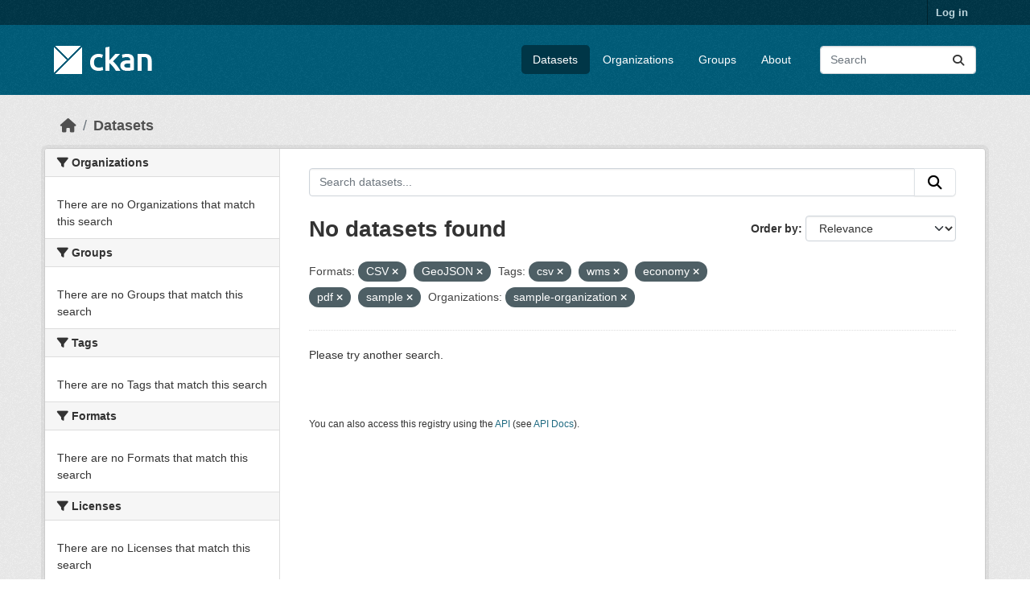

--- FILE ---
content_type: text/html; charset=utf-8
request_url: https://demo.ckan.org/dataset/?res_format=CSV&res_format=GeoJSON&amp=&tags=csv&tags=wms&tags=economy&tags=pdf&tags=sample&organization=sample-organization
body_size: 3982
content:
<!DOCTYPE html>
<!--[if IE 9]> <html lang="en" class="ie9"> <![endif]-->
<!--[if gt IE 8]><!--> <html lang="en"  > <!--<![endif]-->
  <head>
    <meta charset="utf-8" />
      <meta name="csrf_field_name" content="_csrf_token" />
      <meta name="_csrf_token" content="IjIwZTljZjdlNzY3ZGVhMjI0YzBlODQwMTc4YTM0NzE2NjQ2YWQwMjci.aXG0Xw.xKw9dYKIlPlAhrR07bFBJa4yh8w" />

      <meta name="generator" content="ckan 2.11.3" />
      <meta name="viewport" content="width=device-width, initial-scale=1.0">
    <title>Dataset - CKAN Demo</title>

    
    <link rel="shortcut icon" href="/base/images/ckan.ico" />
    
    
      
      
      
    
    
    


    
    <link href="/webassets/base/51d427fe_main.css" rel="stylesheet"/>
<link href="/webassets/ckanext-geoview/f197a782_geo-resource-styles.css" rel="stylesheet"/>
    
    

  </head>

  
  <body data-site-root="https://demo.ckan.org/" data-locale-root="https://demo.ckan.org/" >

    
    <div class="visually-hidden-focusable"><a href="#content">Skip to main content</a></div>
  

  
    

 
<div class="account-masthead">
  <div class="container">
     
    <nav class="account not-authed" aria-label="Account">
      <ul class="list-unstyled">
        
        <li><a href="/user/login">Log in</a></li>
         
      </ul>
    </nav>
     
  </div>
</div>

<header class="masthead">
  <div class="container">
      
    <nav class="navbar navbar-expand-lg navbar-light">
      <hgroup class="header-image navbar-left">

      
      
      <a class="logo" href="/">
        <img src="/base/images/ckan-logo.png" alt="CKAN Demo"
          title="CKAN Demo" />
      </a>
      
      

       </hgroup>
      <button class="navbar-toggler" type="button" data-bs-toggle="collapse" data-bs-target="#main-navigation-toggle"
        aria-controls="main-navigation-toggle" aria-expanded="false" aria-label="Toggle navigation">
        <span class="fa fa-bars text-white"></span>
      </button>

      <div class="main-navbar collapse navbar-collapse" id="main-navigation-toggle">
        <ul class="navbar-nav ms-auto mb-2 mb-lg-0">
          
            
              
              

              <li class="active"><a href="/dataset/">Datasets</a></li><li><a href="/organization/">Organizations</a></li><li><a href="/group/">Groups</a></li><li><a href="/about">About</a></li>
            
          </ul>

      
      
          <form class="d-flex site-search" action="/dataset/" method="get">
              <label class="d-none" for="field-sitewide-search">Search Datasets...</label>
              <input id="field-sitewide-search" class="form-control me-2"  type="text" name="q" placeholder="Search" aria-label="Search datasets..."/>
              <button class="btn" type="submit" aria-label="Submit"><i class="fa fa-search"></i></button>
          </form>
      
      </div>
    </nav>
  </div>
</header>

  
    <div class="main">
      <div id="content" class="container">
        
          
            <div class="flash-messages">
              
                
              
            </div>
          

          
            <div class="toolbar" role="navigation" aria-label="Breadcrumb">
              
                
                  <ol class="breadcrumb">
                    
<li class="home"><a href="/" aria-label="Home"><i class="fa fa-home"></i><span> Home</span></a></li>
                    
  <li class="active"><a href="/dataset/">Datasets</a></li>

                  </ol>
                
              
            </div>
          

          <div class="row wrapper">
            
            
            

            
              <aside class="secondary col-md-3">
                
                
  <div class="filters">
    <div>
      
        

    
    
	
	    
		<section class="module module-narrow module-shallow">
		    
			<h2 class="module-heading">
			    <i class="fa fa-filter"></i>
			    Organizations
			</h2>
		    
		    
			
			    
				<p class="module-content empty">There are no Organizations that match this search</p>
			    
			
		    
		</section>
	    
	
    

      
        

    
    
	
	    
		<section class="module module-narrow module-shallow">
		    
			<h2 class="module-heading">
			    <i class="fa fa-filter"></i>
			    Groups
			</h2>
		    
		    
			
			    
				<p class="module-content empty">There are no Groups that match this search</p>
			    
			
		    
		</section>
	    
	
    

      
        

    
    
	
	    
		<section class="module module-narrow module-shallow">
		    
			<h2 class="module-heading">
			    <i class="fa fa-filter"></i>
			    Tags
			</h2>
		    
		    
			
			    
				<p class="module-content empty">There are no Tags that match this search</p>
			    
			
		    
		</section>
	    
	
    

      
        

    
    
	
	    
		<section class="module module-narrow module-shallow">
		    
			<h2 class="module-heading">
			    <i class="fa fa-filter"></i>
			    Formats
			</h2>
		    
		    
			
			    
				<p class="module-content empty">There are no Formats that match this search</p>
			    
			
		    
		</section>
	    
	
    

      
        

    
    
	
	    
		<section class="module module-narrow module-shallow">
		    
			<h2 class="module-heading">
			    <i class="fa fa-filter"></i>
			    Licenses
			</h2>
		    
		    
			
			    
				<p class="module-content empty">There are no Licenses that match this search</p>
			    
			
		    
		</section>
	    
	
    

      
    </div>
    <a class="close no-text hide-filters"><i class="fa fa-times-circle"></i><span class="text">close</span></a>
  </div>

              </aside>
            

            
              <div class="primary col-md-9 col-xs-12" role="main">
                
                
  <section class="module">
    <div class="module-content">
      
        
      
      
        
        
        







<form id="dataset-search-form" class="search-form" method="get" data-module="select-switch">

  
    <div class="input-group search-input-group">
      <input aria-label="Search datasets..." id="field-giant-search" type="text" class="form-control input-lg" name="q" value="" autocomplete="off" placeholder="Search datasets...">
      
      <button class="btn btn-default btn-lg" type="submit" value="search" aria-label="Submit">
        <i class="fa fa-search"></i>
      </button>
      
    </div>
  

  
    <span>






<input type="hidden" name="res_format" value="CSV" />





<input type="hidden" name="res_format" value="GeoJSON" />





<input type="hidden" name="tags" value="csv" />





<input type="hidden" name="tags" value="wms" />





<input type="hidden" name="tags" value="economy" />





<input type="hidden" name="tags" value="pdf" />





<input type="hidden" name="tags" value="sample" />





<input type="hidden" name="organization" value="sample-organization" />



</span>
  

  
    
      <div class="form-group control-order-by">
        <label for="field-order-by">Order by</label>
        <select id="field-order-by" name="sort" class="form-control form-select">
          
            
              <option value="score desc, metadata_modified desc" selected="selected">Relevance</option>
            
          
            
              <option value="title_string asc">Name Ascending</option>
            
          
            
              <option value="title_string desc">Name Descending</option>
            
          
            
              <option value="metadata_modified desc">Last Modified</option>
            
          
        </select>
        
        <button class="btn btn-default js-hide" type="submit">Go</button>
        
      </div>
    
  

  
    <h1>
    
      

  
  
  
  

No datasets found
    
    </h1>
  

  
    
      <p class="filter-list">
        
          
          <span class="facet">Formats:</span>
          
            <span class="filtered pill">CSV
              <a href="/dataset/?res_format=GeoJSON&amp;amp=&amp;tags=csv&amp;tags=wms&amp;tags=economy&amp;tags=pdf&amp;tags=sample&amp;organization=sample-organization" class="remove" title="Remove"><i class="fa fa-times"></i></a>
            </span>
          
            <span class="filtered pill">GeoJSON
              <a href="/dataset/?res_format=CSV&amp;amp=&amp;tags=csv&amp;tags=wms&amp;tags=economy&amp;tags=pdf&amp;tags=sample&amp;organization=sample-organization" class="remove" title="Remove"><i class="fa fa-times"></i></a>
            </span>
          
        
          
          <span class="facet">Tags:</span>
          
            <span class="filtered pill">csv
              <a href="/dataset/?res_format=CSV&amp;res_format=GeoJSON&amp;amp=&amp;tags=wms&amp;tags=economy&amp;tags=pdf&amp;tags=sample&amp;organization=sample-organization" class="remove" title="Remove"><i class="fa fa-times"></i></a>
            </span>
          
            <span class="filtered pill">wms
              <a href="/dataset/?res_format=CSV&amp;res_format=GeoJSON&amp;amp=&amp;tags=csv&amp;tags=economy&amp;tags=pdf&amp;tags=sample&amp;organization=sample-organization" class="remove" title="Remove"><i class="fa fa-times"></i></a>
            </span>
          
            <span class="filtered pill">economy
              <a href="/dataset/?res_format=CSV&amp;res_format=GeoJSON&amp;amp=&amp;tags=csv&amp;tags=wms&amp;tags=pdf&amp;tags=sample&amp;organization=sample-organization" class="remove" title="Remove"><i class="fa fa-times"></i></a>
            </span>
          
            <span class="filtered pill">pdf
              <a href="/dataset/?res_format=CSV&amp;res_format=GeoJSON&amp;amp=&amp;tags=csv&amp;tags=wms&amp;tags=economy&amp;tags=sample&amp;organization=sample-organization" class="remove" title="Remove"><i class="fa fa-times"></i></a>
            </span>
          
            <span class="filtered pill">sample
              <a href="/dataset/?res_format=CSV&amp;res_format=GeoJSON&amp;amp=&amp;tags=csv&amp;tags=wms&amp;tags=economy&amp;tags=pdf&amp;organization=sample-organization" class="remove" title="Remove"><i class="fa fa-times"></i></a>
            </span>
          
        
          
          <span class="facet">Organizations:</span>
          
            <span class="filtered pill">sample-organization
              <a href="/dataset/?res_format=CSV&amp;res_format=GeoJSON&amp;amp=&amp;tags=csv&amp;tags=wms&amp;tags=economy&amp;tags=pdf&amp;tags=sample" class="remove" title="Remove"><i class="fa fa-times"></i></a>
            </span>
          
        
      </p>
      <a class="show-filters btn btn-default">Filter Results</a>
    
  

</form>


  <p class="extra">Please try another search.</p>



      
      
        

  

      
    </div>

    
      
    
  </section>

  
    <section class="module">
      <div class="module-content">
        
          <small>
            
            
            You can also access this registry using the <a href="/api/3">API</a> (see <a href="https://docs.ckan.org/en/2.11/api/">API Docs</a>).
          </small>
        
      </div>
    </section>
  

              </div>
            
          </div>
        
      </div>
    </div>
  
    <footer class="site-footer">
  <div class="container">
    
    <div class="row">
      <div class="col-md-8 footer-links">
        
          <ul class="list-unstyled">
            
              <li><a href="/about">About CKAN Demo</a></li>
            
          </ul>
          <ul class="list-unstyled">
            
              
              <li><a href="https://docs.ckan.org/en/2.11/api/">CKAN API</a></li>
              <li><a href="https://www.ckan.org/">CKAN Association</a></li>
              <li><a href="https://www.opendefinition.org/od/"><img src="/base/images/od_80x15_blue.png" alt="Open Data"></a></li>
            
          </ul>
        
      </div>
      <div class="col-md-4 attribution">
        
          <p><strong>Powered by</strong> <a class="hide-text ckan-footer-logo" href="http://ckan.org">CKAN</a></p>
        
        
          
<form class="lang-select" action="/util/redirect" data-module="select-switch" method="POST">
  
<input type="hidden" name="_csrf_token" value="IjIwZTljZjdlNzY3ZGVhMjI0YzBlODQwMTc4YTM0NzE2NjQ2YWQwMjci.aXG0Xw.xKw9dYKIlPlAhrR07bFBJa4yh8w"/> 
  <div class="form-group">
    <label for="field-lang-select">Language</label>
    <select id="field-lang-select" name="url" data-module="autocomplete" data-module-dropdown-class="lang-dropdown" data-module-container-class="lang-container">
      
        <option value="/en_GB/dataset/?res_format=CSV&amp;res_format=GeoJSON&amp;amp=&amp;tags=csv&amp;tags=wms&amp;tags=economy&amp;tags=pdf&amp;tags=sample&amp;organization=sample-organization" >
          English (United Kingdom)
        </option>
      
        <option value="/en/dataset/?res_format=CSV&amp;res_format=GeoJSON&amp;amp=&amp;tags=csv&amp;tags=wms&amp;tags=economy&amp;tags=pdf&amp;tags=sample&amp;organization=sample-organization" selected="selected">
          English
        </option>
      
        <option value="/gl/dataset/?res_format=CSV&amp;res_format=GeoJSON&amp;amp=&amp;tags=csv&amp;tags=wms&amp;tags=economy&amp;tags=pdf&amp;tags=sample&amp;organization=sample-organization" >
          galego
        </option>
      
        <option value="/es_AR/dataset/?res_format=CSV&amp;res_format=GeoJSON&amp;amp=&amp;tags=csv&amp;tags=wms&amp;tags=economy&amp;tags=pdf&amp;tags=sample&amp;organization=sample-organization" >
          español (Argentina)
        </option>
      
        <option value="/ne/dataset/?res_format=CSV&amp;res_format=GeoJSON&amp;amp=&amp;tags=csv&amp;tags=wms&amp;tags=economy&amp;tags=pdf&amp;tags=sample&amp;organization=sample-organization" >
          नेपाली
        </option>
      
        <option value="/sl/dataset/?res_format=CSV&amp;res_format=GeoJSON&amp;amp=&amp;tags=csv&amp;tags=wms&amp;tags=economy&amp;tags=pdf&amp;tags=sample&amp;organization=sample-organization" >
          slovenščina
        </option>
      
        <option value="/km/dataset/?res_format=CSV&amp;res_format=GeoJSON&amp;amp=&amp;tags=csv&amp;tags=wms&amp;tags=economy&amp;tags=pdf&amp;tags=sample&amp;organization=sample-organization" >
          ខ្មែរ
        </option>
      
        <option value="/pl/dataset/?res_format=CSV&amp;res_format=GeoJSON&amp;amp=&amp;tags=csv&amp;tags=wms&amp;tags=economy&amp;tags=pdf&amp;tags=sample&amp;organization=sample-organization" >
          polski
        </option>
      
        <option value="/eu/dataset/?res_format=CSV&amp;res_format=GeoJSON&amp;amp=&amp;tags=csv&amp;tags=wms&amp;tags=economy&amp;tags=pdf&amp;tags=sample&amp;organization=sample-organization" >
          euskara
        </option>
      
        <option value="/tr/dataset/?res_format=CSV&amp;res_format=GeoJSON&amp;amp=&amp;tags=csv&amp;tags=wms&amp;tags=economy&amp;tags=pdf&amp;tags=sample&amp;organization=sample-organization" >
          Türkçe
        </option>
      
        <option value="/hr/dataset/?res_format=CSV&amp;res_format=GeoJSON&amp;amp=&amp;tags=csv&amp;tags=wms&amp;tags=economy&amp;tags=pdf&amp;tags=sample&amp;organization=sample-organization" >
          hrvatski
        </option>
      
        <option value="/tl/dataset/?res_format=CSV&amp;res_format=GeoJSON&amp;amp=&amp;tags=csv&amp;tags=wms&amp;tags=economy&amp;tags=pdf&amp;tags=sample&amp;organization=sample-organization" >
          Filipino (Pilipinas)
        </option>
      
        <option value="/lv/dataset/?res_format=CSV&amp;res_format=GeoJSON&amp;amp=&amp;tags=csv&amp;tags=wms&amp;tags=economy&amp;tags=pdf&amp;tags=sample&amp;organization=sample-organization" >
          latviešu
        </option>
      
        <option value="/nb_NO/dataset/?res_format=CSV&amp;res_format=GeoJSON&amp;amp=&amp;tags=csv&amp;tags=wms&amp;tags=economy&amp;tags=pdf&amp;tags=sample&amp;organization=sample-organization" >
          norsk bokmål (Norge)
        </option>
      
        <option value="/mn_MN/dataset/?res_format=CSV&amp;res_format=GeoJSON&amp;amp=&amp;tags=csv&amp;tags=wms&amp;tags=economy&amp;tags=pdf&amp;tags=sample&amp;organization=sample-organization" >
          монгол (Монгол)
        </option>
      
        <option value="/he/dataset/?res_format=CSV&amp;res_format=GeoJSON&amp;amp=&amp;tags=csv&amp;tags=wms&amp;tags=economy&amp;tags=pdf&amp;tags=sample&amp;organization=sample-organization" >
          עברית
        </option>
      
        <option value="/id/dataset/?res_format=CSV&amp;res_format=GeoJSON&amp;amp=&amp;tags=csv&amp;tags=wms&amp;tags=economy&amp;tags=pdf&amp;tags=sample&amp;organization=sample-organization" >
          Indonesia
        </option>
      
        <option value="/ar/dataset/?res_format=CSV&amp;res_format=GeoJSON&amp;amp=&amp;tags=csv&amp;tags=wms&amp;tags=economy&amp;tags=pdf&amp;tags=sample&amp;organization=sample-organization" >
          العربية
        </option>
      
        <option value="/lt/dataset/?res_format=CSV&amp;res_format=GeoJSON&amp;amp=&amp;tags=csv&amp;tags=wms&amp;tags=economy&amp;tags=pdf&amp;tags=sample&amp;organization=sample-organization" >
          lietuvių
        </option>
      
        <option value="/ro/dataset/?res_format=CSV&amp;res_format=GeoJSON&amp;amp=&amp;tags=csv&amp;tags=wms&amp;tags=economy&amp;tags=pdf&amp;tags=sample&amp;organization=sample-organization" >
          română
        </option>
      
        <option value="/is/dataset/?res_format=CSV&amp;res_format=GeoJSON&amp;amp=&amp;tags=csv&amp;tags=wms&amp;tags=economy&amp;tags=pdf&amp;tags=sample&amp;organization=sample-organization" >
          íslenska
        </option>
      
        <option value="/hu/dataset/?res_format=CSV&amp;res_format=GeoJSON&amp;amp=&amp;tags=csv&amp;tags=wms&amp;tags=economy&amp;tags=pdf&amp;tags=sample&amp;organization=sample-organization" >
          magyar
        </option>
      
        <option value="/es/dataset/?res_format=CSV&amp;res_format=GeoJSON&amp;amp=&amp;tags=csv&amp;tags=wms&amp;tags=economy&amp;tags=pdf&amp;tags=sample&amp;organization=sample-organization" >
          español
        </option>
      
        <option value="/sr_Latn/dataset/?res_format=CSV&amp;res_format=GeoJSON&amp;amp=&amp;tags=csv&amp;tags=wms&amp;tags=economy&amp;tags=pdf&amp;tags=sample&amp;organization=sample-organization" >
          srpski (latinica)
        </option>
      
        <option value="/am/dataset/?res_format=CSV&amp;res_format=GeoJSON&amp;amp=&amp;tags=csv&amp;tags=wms&amp;tags=economy&amp;tags=pdf&amp;tags=sample&amp;organization=sample-organization" >
          አማርኛ
        </option>
      
        <option value="/my_MM/dataset/?res_format=CSV&amp;res_format=GeoJSON&amp;amp=&amp;tags=csv&amp;tags=wms&amp;tags=economy&amp;tags=pdf&amp;tags=sample&amp;organization=sample-organization" >
          မြန်မာ (မြန်မာ)
        </option>
      
        <option value="/ru/dataset/?res_format=CSV&amp;res_format=GeoJSON&amp;amp=&amp;tags=csv&amp;tags=wms&amp;tags=economy&amp;tags=pdf&amp;tags=sample&amp;organization=sample-organization" >
          русский
        </option>
      
        <option value="/zh_Hans_CN/dataset/?res_format=CSV&amp;res_format=GeoJSON&amp;amp=&amp;tags=csv&amp;tags=wms&amp;tags=economy&amp;tags=pdf&amp;tags=sample&amp;organization=sample-organization" >
          中文 (简体, 中国)
        </option>
      
        <option value="/da_DK/dataset/?res_format=CSV&amp;res_format=GeoJSON&amp;amp=&amp;tags=csv&amp;tags=wms&amp;tags=economy&amp;tags=pdf&amp;tags=sample&amp;organization=sample-organization" >
          dansk (Danmark)
        </option>
      
        <option value="/sv/dataset/?res_format=CSV&amp;res_format=GeoJSON&amp;amp=&amp;tags=csv&amp;tags=wms&amp;tags=economy&amp;tags=pdf&amp;tags=sample&amp;organization=sample-organization" >
          svenska
        </option>
      
        <option value="/it/dataset/?res_format=CSV&amp;res_format=GeoJSON&amp;amp=&amp;tags=csv&amp;tags=wms&amp;tags=economy&amp;tags=pdf&amp;tags=sample&amp;organization=sample-organization" >
          italiano
        </option>
      
        <option value="/sq/dataset/?res_format=CSV&amp;res_format=GeoJSON&amp;amp=&amp;tags=csv&amp;tags=wms&amp;tags=economy&amp;tags=pdf&amp;tags=sample&amp;organization=sample-organization" >
          shqip
        </option>
      
        <option value="/uk/dataset/?res_format=CSV&amp;res_format=GeoJSON&amp;amp=&amp;tags=csv&amp;tags=wms&amp;tags=economy&amp;tags=pdf&amp;tags=sample&amp;organization=sample-organization" >
          українська
        </option>
      
        <option value="/fr/dataset/?res_format=CSV&amp;res_format=GeoJSON&amp;amp=&amp;tags=csv&amp;tags=wms&amp;tags=economy&amp;tags=pdf&amp;tags=sample&amp;organization=sample-organization" >
          français
        </option>
      
        <option value="/el/dataset/?res_format=CSV&amp;res_format=GeoJSON&amp;amp=&amp;tags=csv&amp;tags=wms&amp;tags=economy&amp;tags=pdf&amp;tags=sample&amp;organization=sample-organization" >
          Ελληνικά
        </option>
      
        <option value="/cs_CZ/dataset/?res_format=CSV&amp;res_format=GeoJSON&amp;amp=&amp;tags=csv&amp;tags=wms&amp;tags=economy&amp;tags=pdf&amp;tags=sample&amp;organization=sample-organization" >
          čeština (Česko)
        </option>
      
        <option value="/no/dataset/?res_format=CSV&amp;res_format=GeoJSON&amp;amp=&amp;tags=csv&amp;tags=wms&amp;tags=economy&amp;tags=pdf&amp;tags=sample&amp;organization=sample-organization" >
          norsk
        </option>
      
        <option value="/pt_PT/dataset/?res_format=CSV&amp;res_format=GeoJSON&amp;amp=&amp;tags=csv&amp;tags=wms&amp;tags=economy&amp;tags=pdf&amp;tags=sample&amp;organization=sample-organization" >
          português (Portugal)
        </option>
      
        <option value="/mk/dataset/?res_format=CSV&amp;res_format=GeoJSON&amp;amp=&amp;tags=csv&amp;tags=wms&amp;tags=economy&amp;tags=pdf&amp;tags=sample&amp;organization=sample-organization" >
          македонски
        </option>
      
        <option value="/th/dataset/?res_format=CSV&amp;res_format=GeoJSON&amp;amp=&amp;tags=csv&amp;tags=wms&amp;tags=economy&amp;tags=pdf&amp;tags=sample&amp;organization=sample-organization" >
          ไทย
        </option>
      
        <option value="/fi/dataset/?res_format=CSV&amp;res_format=GeoJSON&amp;amp=&amp;tags=csv&amp;tags=wms&amp;tags=economy&amp;tags=pdf&amp;tags=sample&amp;organization=sample-organization" >
          suomi
        </option>
      
        <option value="/de/dataset/?res_format=CSV&amp;res_format=GeoJSON&amp;amp=&amp;tags=csv&amp;tags=wms&amp;tags=economy&amp;tags=pdf&amp;tags=sample&amp;organization=sample-organization" >
          Deutsch
        </option>
      
        <option value="/bg/dataset/?res_format=CSV&amp;res_format=GeoJSON&amp;amp=&amp;tags=csv&amp;tags=wms&amp;tags=economy&amp;tags=pdf&amp;tags=sample&amp;organization=sample-organization" >
          български
        </option>
      
        <option value="/nl/dataset/?res_format=CSV&amp;res_format=GeoJSON&amp;amp=&amp;tags=csv&amp;tags=wms&amp;tags=economy&amp;tags=pdf&amp;tags=sample&amp;organization=sample-organization" >
          Nederlands
        </option>
      
        <option value="/fa_IR/dataset/?res_format=CSV&amp;res_format=GeoJSON&amp;amp=&amp;tags=csv&amp;tags=wms&amp;tags=economy&amp;tags=pdf&amp;tags=sample&amp;organization=sample-organization" >
          فارسی (ایران)
        </option>
      
        <option value="/en_AU/dataset/?res_format=CSV&amp;res_format=GeoJSON&amp;amp=&amp;tags=csv&amp;tags=wms&amp;tags=economy&amp;tags=pdf&amp;tags=sample&amp;organization=sample-organization" >
          English (Australia)
        </option>
      
        <option value="/gl_ES/dataset/?res_format=CSV&amp;res_format=GeoJSON&amp;amp=&amp;tags=csv&amp;tags=wms&amp;tags=economy&amp;tags=pdf&amp;tags=sample&amp;organization=sample-organization" >
          galego (España)
        </option>
      
        <option value="/pt_BR/dataset/?res_format=CSV&amp;res_format=GeoJSON&amp;amp=&amp;tags=csv&amp;tags=wms&amp;tags=economy&amp;tags=pdf&amp;tags=sample&amp;organization=sample-organization" >
          português (Brasil)
        </option>
      
        <option value="/sr/dataset/?res_format=CSV&amp;res_format=GeoJSON&amp;amp=&amp;tags=csv&amp;tags=wms&amp;tags=economy&amp;tags=pdf&amp;tags=sample&amp;organization=sample-organization" >
          српски
        </option>
      
        <option value="/ko_KR/dataset/?res_format=CSV&amp;res_format=GeoJSON&amp;amp=&amp;tags=csv&amp;tags=wms&amp;tags=economy&amp;tags=pdf&amp;tags=sample&amp;organization=sample-organization" >
          한국어 (대한민국)
        </option>
      
        <option value="/uk_UA/dataset/?res_format=CSV&amp;res_format=GeoJSON&amp;amp=&amp;tags=csv&amp;tags=wms&amp;tags=economy&amp;tags=pdf&amp;tags=sample&amp;organization=sample-organization" >
          українська (Україна)
        </option>
      
        <option value="/ca/dataset/?res_format=CSV&amp;res_format=GeoJSON&amp;amp=&amp;tags=csv&amp;tags=wms&amp;tags=economy&amp;tags=pdf&amp;tags=sample&amp;organization=sample-organization" >
          català
        </option>
      
        <option value="/bs/dataset/?res_format=CSV&amp;res_format=GeoJSON&amp;amp=&amp;tags=csv&amp;tags=wms&amp;tags=economy&amp;tags=pdf&amp;tags=sample&amp;organization=sample-organization" >
          bosanski
        </option>
      
        <option value="/vi/dataset/?res_format=CSV&amp;res_format=GeoJSON&amp;amp=&amp;tags=csv&amp;tags=wms&amp;tags=economy&amp;tags=pdf&amp;tags=sample&amp;organization=sample-organization" >
          Tiếng Việt
        </option>
      
        <option value="/zh_Hant_TW/dataset/?res_format=CSV&amp;res_format=GeoJSON&amp;amp=&amp;tags=csv&amp;tags=wms&amp;tags=economy&amp;tags=pdf&amp;tags=sample&amp;organization=sample-organization" >
          中文 (繁體, 台灣)
        </option>
      
        <option value="/sk/dataset/?res_format=CSV&amp;res_format=GeoJSON&amp;amp=&amp;tags=csv&amp;tags=wms&amp;tags=economy&amp;tags=pdf&amp;tags=sample&amp;organization=sample-organization" >
          slovenčina
        </option>
      
        <option value="/ja/dataset/?res_format=CSV&amp;res_format=GeoJSON&amp;amp=&amp;tags=csv&amp;tags=wms&amp;tags=economy&amp;tags=pdf&amp;tags=sample&amp;organization=sample-organization" >
          日本語
        </option>
      
    </select>
  </div>
  <button class="btn btn-default d-none " type="submit">Go</button>
</form>


        
      </div>
    </div>
    
  </div>
</footer>
  
  
  
  
    

    
    <link href="/webassets/vendor/f3b8236b_select2.css" rel="stylesheet"/>
<link href="/webassets/vendor/53df638c_fontawesome.css" rel="stylesheet"/>
    <script src="/webassets/vendor/240e5086_jquery.js" type="text/javascript"></script>
<script src="/webassets/vendor/773d6354_vendor.js" type="text/javascript"></script>
<script src="/webassets/vendor/6d1ad7e6_bootstrap.js" type="text/javascript"></script>
<script src="/webassets/vendor/529a0eb7_htmx.js" type="text/javascript"></script>
<script src="/webassets/base/a65ea3a0_main.js" type="text/javascript"></script>
<script src="/webassets/base/b1def42f_ckan.js" type="text/javascript"></script>
  <script defer src="https://static.cloudflareinsights.com/beacon.min.js/vcd15cbe7772f49c399c6a5babf22c1241717689176015" integrity="sha512-ZpsOmlRQV6y907TI0dKBHq9Md29nnaEIPlkf84rnaERnq6zvWvPUqr2ft8M1aS28oN72PdrCzSjY4U6VaAw1EQ==" data-cf-beacon='{"version":"2024.11.0","token":"d232624212d54c38b1e81af5cba13c80","r":1,"server_timing":{"name":{"cfCacheStatus":true,"cfEdge":true,"cfExtPri":true,"cfL4":true,"cfOrigin":true,"cfSpeedBrain":true},"location_startswith":null}}' crossorigin="anonymous"></script>
</body>
</html>